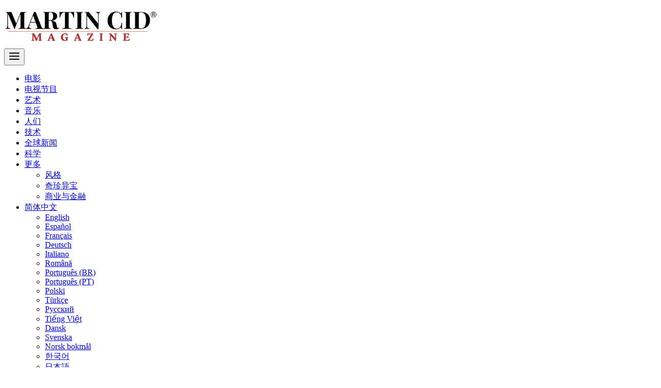

--- FILE ---
content_type: text/html; charset=UTF-8
request_url: https://zh-hans.martincid.com/author/noeliamartinez/
body_size: 11946
content:
<!DOCTYPE html>
<html lang="zh-hans" prefix="og: https://ogp.me/ns#">
<head>
    <meta charset="UTF-8">
    <meta name="viewport" content="width=device-width, initial-scale=1.0">
    <link rel='preconnect' href='https://images.martincid.com' crossorigin>
<link rel='preconnect' href='https://pagead2.googlesyndication.com' crossorigin>
<link rel='dns-prefetch' href='//images.martincid.com'>
<link rel='dns-prefetch' href='//pagead2.googlesyndication.com'>

<!-- Search Engine Optimization by Rank Math PRO - https://rankmath.com/ -->
<title>Noelle Gordon - 《马丁-希德杂志》上的文章</title><link rel="preload" href="https://images.martincid.com/2025/09/mcm_logo_white.svg" as="image"><link rel="preload" href="https://images.martincid.com/2025/09/mcm_logo_black.svg" as="image"><link rel="preload" href="https://images.martincid.com/2025/09/mcm_logo_black.svg" as="image" fetchpriority="high"><link rel="preload" href="https://images.martincid.com/avatars/56c3c9d116379d62a155402bcd0a5ea1.png" as="image" imagesrcset="https://images.martincid.com/avatars/56c3c9d116379d62a155402bcd0a5ea1.png 2x" fetchpriority="high"><link rel="preload" href="https://images.martincid.com/2025/12/Love-and-Wine-770x433.jpg" as="image" fetchpriority="high"><link rel="preload" href="https://zh-hans.martincid.com/wp-content/cache/perfmatters/zh-hans.martincid.com/css/author.used.css?ver=1768915572" as="style" /><link rel="stylesheet" id="perfmatters-used-css" href="https://zh-hans.martincid.com/wp-content/cache/perfmatters/zh-hans.martincid.com/css/author.used.css?ver=1768915572" media="all" />
<meta name="robots" content="follow, index, max-snippet:-1, max-video-preview:-1, max-image-preview:large"/>
<link rel="canonical" href="https://zh-hans.martincid.com/author/noeliamartinez/" />
<meta property="og:locale" content="zh_CN" />
<meta property="og:type" content="profile" />
<meta property="og:title" content="Noelle Gordon - 《马丁-希德杂志》上的文章" />
<meta property="og:url" content="https://zh-hans.martincid.com/author/noeliamartinez/" />
<meta property="og:site_name" content="马丁-希德杂志" />
<meta name="twitter:card" content="summary_large_image" />
<meta name="twitter:title" content="Noelle Gordon - 《马丁-希德杂志》上的文章" />
<meta name="twitter:site" content="@martincid" />
<meta name="twitter:label1" content="Name" />
<meta name="twitter:data1" content="Noelle Gordon" />
<meta name="twitter:label2" content="Posts" />
<meta name="twitter:data2" content="58" />
<script type="application/ld+json" class="rank-math-schema-pro">{"@context":"https://schema.org","@graph":[{"@type":"Organization","@id":"https://zh-hans.martincid.com/#organization","name":"\u9a6c\u4e01-\u5e0c\u5fb7\u6742\u5fd7","sameAs":["https://www.facebook.com/martincidmagazinemcm","https://twitter.com/martincid","https://news.google.com/publications/CAAiEIv0h98T7G_9BD-jaLEyitEqFAgKIhCL9IffE-xv_QQ_o2ixMorR","https://www.linkedin.com/company/martincidmagazine"]},{"@type":"WebSite","@id":"https://zh-hans.martincid.com/#website","url":"https://zh-hans.martincid.com","name":"\u9a6c\u4e01-\u5e0c\u5fb7\u6742\u5fd7","alternateName":"MCM CN","publisher":{"@id":"https://zh-hans.martincid.com/#organization"},"inLanguage":"zh-Hans"},{"@type":"ProfilePage","@id":"https://zh-hans.martincid.com/author/noeliamartinez/#webpage","url":"https://zh-hans.martincid.com/author/noeliamartinez/","name":"Noelle Gordon - \u300a\u9a6c\u4e01-\u5e0c\u5fb7\u6742\u5fd7\u300b\u4e0a\u7684\u6587\u7ae0","isPartOf":{"@id":"https://zh-hans.martincid.com/#website"},"inLanguage":"zh-Hans"},{"@type":"Person","@id":"https://zh-hans.martincid.com/author/noeliamartinez/","name":"Noelle Gordon","url":"https://zh-hans.martincid.com/author/noeliamartinez/","image":{"@type":"ImageObject","@id":"https://images.martincid.com/avatars/56c3c9d116379d62a155402bcd0a5ea1.png","url":"https://images.martincid.com/avatars/56c3c9d116379d62a155402bcd0a5ea1.png","caption":"Noelle Gordon","inLanguage":"zh-Hans"},"worksFor":{"@id":"https://zh-hans.martincid.com/#organization"},"mainEntityOfPage":{"@id":"https://zh-hans.martincid.com/author/noeliamartinez/#webpage"}}]}</script>
<!-- /Rank Math WordPress SEO plugin -->

<link rel='dns-prefetch' href='//zh-hans.martincid.com' />
<link rel='dns-prefetch' href='//www.martincid.com' />
<style id='wp-img-auto-sizes-contain-inline-css' type='text/css'>
img:is([sizes=auto i],[sizes^="auto," i]){contain-intrinsic-size:3000px 1500px}
/*# sourceURL=wp-img-auto-sizes-contain-inline-css */
</style>
<link rel="stylesheet" id="wp-block-library-css" href="https://zh-hans.martincid.com/wp-includes/css/dist/block-library/style.min.css?ver=6.9" type="text/css" media="print" onload="this.media=&#039;all&#039;;this.onload=null;">
<style id='wp-block-heading-inline-css' type='text/css'>
h1:where(.wp-block-heading).has-background,h2:where(.wp-block-heading).has-background,h3:where(.wp-block-heading).has-background,h4:where(.wp-block-heading).has-background,h5:where(.wp-block-heading).has-background,h6:where(.wp-block-heading).has-background{padding:1.25em 2.375em}h1.has-text-align-left[style*=writing-mode]:where([style*=vertical-lr]),h1.has-text-align-right[style*=writing-mode]:where([style*=vertical-rl]),h2.has-text-align-left[style*=writing-mode]:where([style*=vertical-lr]),h2.has-text-align-right[style*=writing-mode]:where([style*=vertical-rl]),h3.has-text-align-left[style*=writing-mode]:where([style*=vertical-lr]),h3.has-text-align-right[style*=writing-mode]:where([style*=vertical-rl]),h4.has-text-align-left[style*=writing-mode]:where([style*=vertical-lr]),h4.has-text-align-right[style*=writing-mode]:where([style*=vertical-rl]),h5.has-text-align-left[style*=writing-mode]:where([style*=vertical-lr]),h5.has-text-align-right[style*=writing-mode]:where([style*=vertical-rl]),h6.has-text-align-left[style*=writing-mode]:where([style*=vertical-lr]),h6.has-text-align-right[style*=writing-mode]:where([style*=vertical-rl]){rotate:180deg}
/*# sourceURL=https://zh-hans.martincid.com/wp-includes/blocks/heading/style.min.css */
</style>
<style id='wp-block-paragraph-inline-css' type='text/css'>
.is-small-text{font-size:.875em}.is-regular-text{font-size:1em}.is-large-text{font-size:2.25em}.is-larger-text{font-size:3em}.has-drop-cap:not(:focus):first-letter{float:left;font-size:8.4em;font-style:normal;font-weight:100;line-height:.68;margin:.05em .1em 0 0;text-transform:uppercase}body.rtl .has-drop-cap:not(:focus):first-letter{float:none;margin-left:.1em}p.has-drop-cap.has-background{overflow:hidden}:root :where(p.has-background){padding:1.25em 2.375em}:where(p.has-text-color:not(.has-link-color)) a{color:inherit}p.has-text-align-left[style*="writing-mode:vertical-lr"],p.has-text-align-right[style*="writing-mode:vertical-rl"]{rotate:180deg}
/*# sourceURL=https://zh-hans.martincid.com/wp-includes/blocks/paragraph/style.min.css */
</style>
<style id='global-styles-inline-css' type='text/css'>
:root{--wp--preset--aspect-ratio--square: 1;--wp--preset--aspect-ratio--4-3: 4/3;--wp--preset--aspect-ratio--3-4: 3/4;--wp--preset--aspect-ratio--3-2: 3/2;--wp--preset--aspect-ratio--2-3: 2/3;--wp--preset--aspect-ratio--16-9: 16/9;--wp--preset--aspect-ratio--9-16: 9/16;--wp--preset--color--black: #000000;--wp--preset--color--cyan-bluish-gray: #abb8c3;--wp--preset--color--white: #ffffff;--wp--preset--color--pale-pink: #f78da7;--wp--preset--color--vivid-red: #cf2e2e;--wp--preset--color--luminous-vivid-orange: #ff6900;--wp--preset--color--luminous-vivid-amber: #fcb900;--wp--preset--color--light-green-cyan: #7bdcb5;--wp--preset--color--vivid-green-cyan: #00d084;--wp--preset--color--pale-cyan-blue: #8ed1fc;--wp--preset--color--vivid-cyan-blue: #0693e3;--wp--preset--color--vivid-purple: #9b51e0;--wp--preset--gradient--vivid-cyan-blue-to-vivid-purple: linear-gradient(135deg,rgb(6,147,227) 0%,rgb(155,81,224) 100%);--wp--preset--gradient--light-green-cyan-to-vivid-green-cyan: linear-gradient(135deg,rgb(122,220,180) 0%,rgb(0,208,130) 100%);--wp--preset--gradient--luminous-vivid-amber-to-luminous-vivid-orange: linear-gradient(135deg,rgb(252,185,0) 0%,rgb(255,105,0) 100%);--wp--preset--gradient--luminous-vivid-orange-to-vivid-red: linear-gradient(135deg,rgb(255,105,0) 0%,rgb(207,46,46) 100%);--wp--preset--gradient--very-light-gray-to-cyan-bluish-gray: linear-gradient(135deg,rgb(238,238,238) 0%,rgb(169,184,195) 100%);--wp--preset--gradient--cool-to-warm-spectrum: linear-gradient(135deg,rgb(74,234,220) 0%,rgb(151,120,209) 20%,rgb(207,42,186) 40%,rgb(238,44,130) 60%,rgb(251,105,98) 80%,rgb(254,248,76) 100%);--wp--preset--gradient--blush-light-purple: linear-gradient(135deg,rgb(255,206,236) 0%,rgb(152,150,240) 100%);--wp--preset--gradient--blush-bordeaux: linear-gradient(135deg,rgb(254,205,165) 0%,rgb(254,45,45) 50%,rgb(107,0,62) 100%);--wp--preset--gradient--luminous-dusk: linear-gradient(135deg,rgb(255,203,112) 0%,rgb(199,81,192) 50%,rgb(65,88,208) 100%);--wp--preset--gradient--pale-ocean: linear-gradient(135deg,rgb(255,245,203) 0%,rgb(182,227,212) 50%,rgb(51,167,181) 100%);--wp--preset--gradient--electric-grass: linear-gradient(135deg,rgb(202,248,128) 0%,rgb(113,206,126) 100%);--wp--preset--gradient--midnight: linear-gradient(135deg,rgb(2,3,129) 0%,rgb(40,116,252) 100%);--wp--preset--font-size--small: 13px;--wp--preset--font-size--medium: 20px;--wp--preset--font-size--large: 36px;--wp--preset--font-size--x-large: 42px;--wp--preset--spacing--20: 0.44rem;--wp--preset--spacing--30: 0.67rem;--wp--preset--spacing--40: 1rem;--wp--preset--spacing--50: 1.5rem;--wp--preset--spacing--60: 2.25rem;--wp--preset--spacing--70: 3.38rem;--wp--preset--spacing--80: 5.06rem;--wp--preset--shadow--natural: 6px 6px 9px rgba(0, 0, 0, 0.2);--wp--preset--shadow--deep: 12px 12px 50px rgba(0, 0, 0, 0.4);--wp--preset--shadow--sharp: 6px 6px 0px rgba(0, 0, 0, 0.2);--wp--preset--shadow--outlined: 6px 6px 0px -3px rgb(255, 255, 255), 6px 6px rgb(0, 0, 0);--wp--preset--shadow--crisp: 6px 6px 0px rgb(0, 0, 0);}:where(.is-layout-flex){gap: 0.5em;}:where(.is-layout-grid){gap: 0.5em;}body .is-layout-flex{display: flex;}.is-layout-flex{flex-wrap: wrap;align-items: center;}.is-layout-flex > :is(*, div){margin: 0;}body .is-layout-grid{display: grid;}.is-layout-grid > :is(*, div){margin: 0;}:where(.wp-block-columns.is-layout-flex){gap: 2em;}:where(.wp-block-columns.is-layout-grid){gap: 2em;}:where(.wp-block-post-template.is-layout-flex){gap: 1.25em;}:where(.wp-block-post-template.is-layout-grid){gap: 1.25em;}.has-black-color{color: var(--wp--preset--color--black) !important;}.has-cyan-bluish-gray-color{color: var(--wp--preset--color--cyan-bluish-gray) !important;}.has-white-color{color: var(--wp--preset--color--white) !important;}.has-pale-pink-color{color: var(--wp--preset--color--pale-pink) !important;}.has-vivid-red-color{color: var(--wp--preset--color--vivid-red) !important;}.has-luminous-vivid-orange-color{color: var(--wp--preset--color--luminous-vivid-orange) !important;}.has-luminous-vivid-amber-color{color: var(--wp--preset--color--luminous-vivid-amber) !important;}.has-light-green-cyan-color{color: var(--wp--preset--color--light-green-cyan) !important;}.has-vivid-green-cyan-color{color: var(--wp--preset--color--vivid-green-cyan) !important;}.has-pale-cyan-blue-color{color: var(--wp--preset--color--pale-cyan-blue) !important;}.has-vivid-cyan-blue-color{color: var(--wp--preset--color--vivid-cyan-blue) !important;}.has-vivid-purple-color{color: var(--wp--preset--color--vivid-purple) !important;}.has-black-background-color{background-color: var(--wp--preset--color--black) !important;}.has-cyan-bluish-gray-background-color{background-color: var(--wp--preset--color--cyan-bluish-gray) !important;}.has-white-background-color{background-color: var(--wp--preset--color--white) !important;}.has-pale-pink-background-color{background-color: var(--wp--preset--color--pale-pink) !important;}.has-vivid-red-background-color{background-color: var(--wp--preset--color--vivid-red) !important;}.has-luminous-vivid-orange-background-color{background-color: var(--wp--preset--color--luminous-vivid-orange) !important;}.has-luminous-vivid-amber-background-color{background-color: var(--wp--preset--color--luminous-vivid-amber) !important;}.has-light-green-cyan-background-color{background-color: var(--wp--preset--color--light-green-cyan) !important;}.has-vivid-green-cyan-background-color{background-color: var(--wp--preset--color--vivid-green-cyan) !important;}.has-pale-cyan-blue-background-color{background-color: var(--wp--preset--color--pale-cyan-blue) !important;}.has-vivid-cyan-blue-background-color{background-color: var(--wp--preset--color--vivid-cyan-blue) !important;}.has-vivid-purple-background-color{background-color: var(--wp--preset--color--vivid-purple) !important;}.has-black-border-color{border-color: var(--wp--preset--color--black) !important;}.has-cyan-bluish-gray-border-color{border-color: var(--wp--preset--color--cyan-bluish-gray) !important;}.has-white-border-color{border-color: var(--wp--preset--color--white) !important;}.has-pale-pink-border-color{border-color: var(--wp--preset--color--pale-pink) !important;}.has-vivid-red-border-color{border-color: var(--wp--preset--color--vivid-red) !important;}.has-luminous-vivid-orange-border-color{border-color: var(--wp--preset--color--luminous-vivid-orange) !important;}.has-luminous-vivid-amber-border-color{border-color: var(--wp--preset--color--luminous-vivid-amber) !important;}.has-light-green-cyan-border-color{border-color: var(--wp--preset--color--light-green-cyan) !important;}.has-vivid-green-cyan-border-color{border-color: var(--wp--preset--color--vivid-green-cyan) !important;}.has-pale-cyan-blue-border-color{border-color: var(--wp--preset--color--pale-cyan-blue) !important;}.has-vivid-cyan-blue-border-color{border-color: var(--wp--preset--color--vivid-cyan-blue) !important;}.has-vivid-purple-border-color{border-color: var(--wp--preset--color--vivid-purple) !important;}.has-vivid-cyan-blue-to-vivid-purple-gradient-background{background: var(--wp--preset--gradient--vivid-cyan-blue-to-vivid-purple) !important;}.has-light-green-cyan-to-vivid-green-cyan-gradient-background{background: var(--wp--preset--gradient--light-green-cyan-to-vivid-green-cyan) !important;}.has-luminous-vivid-amber-to-luminous-vivid-orange-gradient-background{background: var(--wp--preset--gradient--luminous-vivid-amber-to-luminous-vivid-orange) !important;}.has-luminous-vivid-orange-to-vivid-red-gradient-background{background: var(--wp--preset--gradient--luminous-vivid-orange-to-vivid-red) !important;}.has-very-light-gray-to-cyan-bluish-gray-gradient-background{background: var(--wp--preset--gradient--very-light-gray-to-cyan-bluish-gray) !important;}.has-cool-to-warm-spectrum-gradient-background{background: var(--wp--preset--gradient--cool-to-warm-spectrum) !important;}.has-blush-light-purple-gradient-background{background: var(--wp--preset--gradient--blush-light-purple) !important;}.has-blush-bordeaux-gradient-background{background: var(--wp--preset--gradient--blush-bordeaux) !important;}.has-luminous-dusk-gradient-background{background: var(--wp--preset--gradient--luminous-dusk) !important;}.has-pale-ocean-gradient-background{background: var(--wp--preset--gradient--pale-ocean) !important;}.has-electric-grass-gradient-background{background: var(--wp--preset--gradient--electric-grass) !important;}.has-midnight-gradient-background{background: var(--wp--preset--gradient--midnight) !important;}.has-small-font-size{font-size: var(--wp--preset--font-size--small) !important;}.has-medium-font-size{font-size: var(--wp--preset--font-size--medium) !important;}.has-large-font-size{font-size: var(--wp--preset--font-size--large) !important;}.has-x-large-font-size{font-size: var(--wp--preset--font-size--x-large) !important;}
/*# sourceURL=global-styles-inline-css */
</style>

<style id='classic-theme-styles-inline-css' type='text/css'>
/*! This file is auto-generated */
.wp-block-button__link{color:#fff;background-color:#32373c;border-radius:9999px;box-shadow:none;text-decoration:none;padding:calc(.667em + 2px) calc(1.333em + 2px);font-size:1.125em}.wp-block-file__button{background:#32373c;color:#fff;text-decoration:none}
/*# sourceURL=/wp-includes/css/classic-themes.min.css */
</style>
<link rel="stylesheet" id="wpml-menu-item-0-css" href="https://zh-hans.martincid.com/wp-content/plugins/sitepress-multilingual-cms/templates/language-switchers/menu-item/style.min.css?ver=1" type="text/css" media="print" onload="this.media=&#039;all&#039;;this.onload=null;">
<link rel="stylesheet" id="mcm-style-css" href="https://zh-hans.martincid.com/wp-content/cache/perfmatters/zh-hans.martincid.com/minify/c7656fb67752.style.min.css?ver=31.0" type="text/css" media="print" onload="this.media=&#039;all&#039;;this.onload=null;">
<script type="pmdelayedscript" id="wpml-xdomain-data-js-extra" data-perfmatters-type="text/javascript" data-cfasync="false" data-no-optimize="1" data-no-defer="1" data-no-minify="1">
/* <![CDATA[ */
var wpml_xdomain_data = {"css_selector":"wpml-ls-item","ajax_url":"https://zh-hans.martincid.com/wp-admin/admin-ajax.php","current_lang":"zh-hans","_nonce":"94d4ba8931"};
//# sourceURL=wpml-xdomain-data-js-extra
/* ]]> */
</script>
<link rel="https://api.w.org/" href="https://zh-hans.martincid.com/wp-json/" /><link rel="alternate" title="JSON" type="application/json" href="https://zh-hans.martincid.com/wp-json/wp/v2/users/165" /><meta name="generator" content="WPML ver:4.8.6 stt:59,61,12,1,4,3,21,27,28,29,38,40,42,41,44,45,2,50,53,57;" />
<link rel="alternate" hreflang="en" href="https://www.martincid.com/author/noeliamartinez/" />
<link rel="alternate" hreflang="es" href="https://es.martincid.com/author/noeliamartinez/" />
<link rel="alternate" hreflang="fr" href="https://fr.martincid.com/author/noeliamartinez/" />
<link rel="alternate" hreflang="de" href="https://de.martincid.com/author/noeliamartinez/" />
<link rel="alternate" hreflang="it" href="https://it.martincid.com/author/noeliamartinez/" />
<link rel="alternate" hreflang="ro" href="https://ro.martincid.com/author/noeliamartinez/" />
<link rel="alternate" hreflang="pt-br" href="https://pt-br.martincid.com/author/noeliamartinez/" />
<link rel="alternate" hreflang="pt-pt" href="https://pt-pt.martincid.com/author/noeliamartinez/" />
<link rel="alternate" hreflang="pl" href="https://pl.martincid.com/author/noeliamartinez/" />
<link rel="alternate" hreflang="tr" href="https://tr.martincid.com/author/noeliamartinez/" />
<link rel="alternate" hreflang="vi" href="https://vi.martincid.com/author/noeliamartinez/" />
<link rel="alternate" hreflang="da" href="https://da.martincid.com/author/noeliamartinez/" />
<link rel="alternate" hreflang="sv" href="https://sv.martincid.com/author/noeliamartinez/" />
<link rel="alternate" hreflang="no" href="https://no.martincid.com/author/noeliamartinez/" />
<link rel="alternate" hreflang="ko" href="https://ko.martincid.com/author/noeliamartinez/" />
<link rel="alternate" hreflang="ja" href="https://ja.martincid.com/author/noeliamartinez/" />
<link rel="alternate" hreflang="zh-hans" href="https://zh-hans.martincid.com/author/noeliamartinez/" />
<link rel="alternate" hreflang="x-default" href="https://www.martincid.com/author/noeliamartinez/" />
<link rel="icon" href="https://zh-hans.martincid.com/wp-content/uploads/2024/02/mcm_logo_112_112-100x100.png" sizes="32x32" />
<link rel="icon" href="https://zh-hans.martincid.com/wp-content/uploads/2024/02/mcm_logo_112_112.png" sizes="192x192" />
<link rel="apple-touch-icon" href="https://zh-hans.martincid.com/wp-content/uploads/2024/02/mcm_logo_112_112.png" />
<meta name="msapplication-TileImage" content="https://zh-hans.martincid.com/wp-content/uploads/2024/02/mcm_logo_112_112.png" />
<noscript><style>.perfmatters-lazy[data-src]{display:none !important;}</style></noscript><style>.perfmatters-lazy-youtube{position:relative;width:100%;max-width:100%;height:0;padding-bottom:56.23%;overflow:hidden}.perfmatters-lazy-youtube img{position:absolute;top:0;right:0;bottom:0;left:0;display:block;width:100%;max-width:100%;height:auto;margin:auto;border:none;cursor:pointer;transition:.5s all;-webkit-transition:.5s all;-moz-transition:.5s all}.perfmatters-lazy-youtube img:hover{-webkit-filter:brightness(75%)}.perfmatters-lazy-youtube .play{position:absolute;top:50%;left:50%;right:auto;width:68px;height:48px;margin-left:-34px;margin-top:-24px;background:url(https://zh-hans.martincid.com/wp-content/plugins/perfmatters/img/youtube.svg) no-repeat;background-position:center;background-size:cover;pointer-events:none;filter:grayscale(1)}.perfmatters-lazy-youtube:hover .play{filter:grayscale(0)}.perfmatters-lazy-youtube iframe{position:absolute;top:0;left:0;width:100%;height:100%;z-index:99}</style><script data-cfasync="false" nonce="12130a46-09f7-4ec8-b20c-1354b0c6e9bc">try{(function(w,d){!function(j,k,l,m){if(j.zaraz)console.error("zaraz is loaded twice");else{j[l]=j[l]||{};j[l].executed=[];j.zaraz={deferred:[],listeners:[]};j.zaraz._v="5874";j.zaraz._n="12130a46-09f7-4ec8-b20c-1354b0c6e9bc";j.zaraz.q=[];j.zaraz._f=function(n){return async function(){var o=Array.prototype.slice.call(arguments);j.zaraz.q.push({m:n,a:o})}};for(const p of["track","set","debug"])j.zaraz[p]=j.zaraz._f(p);j.zaraz.init=()=>{var q=k.getElementsByTagName(m)[0],r=k.createElement(m),s=k.getElementsByTagName("title")[0];s&&(j[l].t=k.getElementsByTagName("title")[0].text);j[l].x=Math.random();j[l].w=j.screen.width;j[l].h=j.screen.height;j[l].j=j.innerHeight;j[l].e=j.innerWidth;j[l].l=j.location.href;j[l].r=k.referrer;j[l].k=j.screen.colorDepth;j[l].n=k.characterSet;j[l].o=(new Date).getTimezoneOffset();if(j.dataLayer)for(const t of Object.entries(Object.entries(dataLayer).reduce((u,v)=>({...u[1],...v[1]}),{})))zaraz.set(t[0],t[1],{scope:"page"});j[l].q=[];for(;j.zaraz.q.length;){const w=j.zaraz.q.shift();j[l].q.push(w)}r.defer=!0;for(const x of[localStorage,sessionStorage])Object.keys(x||{}).filter(z=>z.startsWith("_zaraz_")).forEach(y=>{try{j[l]["z_"+y.slice(7)]=JSON.parse(x.getItem(y))}catch{j[l]["z_"+y.slice(7)]=x.getItem(y)}});r.referrerPolicy="origin";r.src="/cdn-cgi/zaraz/s.js?z="+btoa(encodeURIComponent(JSON.stringify(j[l])));q.parentNode.insertBefore(r,q)};["complete","interactive"].includes(k.readyState)?zaraz.init():j.addEventListener("DOMContentLoaded",zaraz.init)}}(w,d,"zarazData","script");window.zaraz._p=async d$=>new Promise(ea=>{if(d$){d$.e&&d$.e.forEach(eb=>{try{const ec=d.querySelector("script[nonce]"),ed=ec?.nonce||ec?.getAttribute("nonce"),ee=d.createElement("script");ed&&(ee.nonce=ed);ee.innerHTML=eb;ee.onload=()=>{d.head.removeChild(ee)};d.head.appendChild(ee)}catch(ef){console.error(`Error executing script: ${eb}\n`,ef)}});Promise.allSettled((d$.f||[]).map(eg=>fetch(eg[0],eg[1])))}ea()});zaraz._p({"e":["(function(w,d){})(window,document)"]});})(window,document)}catch(e){throw fetch("/cdn-cgi/zaraz/t"),e;};</script></head>
<body class="archive author author-noeliamartinez author-165 wp-theme-mcm-extreme">

<div id="mcm-branding-row">
    <div class="container logo-wrapper">
        <a href="https://zh-hans.martincid.com">
            <img data-perfmatters-preload src="https://images.martincid.com/2025/09/mcm_logo_black.svg" class="mcm-main-logo" alt="MCM" width="300" height="83" fetchpriority="high">
        </a>
    </div>
</div>
</div>

<div id="mcm-sticky-placeholder">
    <nav id="mcm-navbar">
        <div class="container mcm-nav-container">
            
            <div class="mcm-nav-item left">
                <button id="mcm-burger-trigger" type="button" aria-label="Menu">
                    <svg width="24" height="24" viewBox="0 0 24 24" fill="none" stroke="currentColor" stroke-width="2" stroke-linecap="round" stroke-linejoin="round"><line x1="3" y1="12" x2="21" y2="12"></line><line x1="3" y1="6" x2="21" y2="6"></line><line x1="3" y1="18" x2="21" y2="18"></line></svg>
                </button>
            </div>

            <div class="mcm-nav-item center">
                <div class="mcm-desktop-menu-wrap">
                    <ul id="menu-main-menu-ch" class="mcm-main-menu"><li id="menu-item-1096528" class="menu-item menu-item-type-taxonomy menu-item-object-category menu-item-1096528"><a href="https://zh-hans.martincid.com/movies-zh-hans/">电影</a></li>
<li id="menu-item-1096529" class="menu-item menu-item-type-taxonomy menu-item-object-category menu-item-1096529"><a href="https://zh-hans.martincid.com/tv-shows-zh-hans/">电视节目</a></li>
<li id="menu-item-1096530" class="menu-item menu-item-type-taxonomy menu-item-object-category menu-item-1096530"><a href="https://zh-hans.martincid.com/art-zh-hans/">艺术</a></li>
<li id="menu-item-1096531" class="menu-item menu-item-type-taxonomy menu-item-object-category menu-item-1096531"><a href="https://zh-hans.martincid.com/music-zh-hans/">音乐</a></li>
<li id="menu-item-1096532" class="menu-item menu-item-type-taxonomy menu-item-object-category menu-item-1096532"><a href="https://zh-hans.martincid.com/people-zh-hans/">人们</a></li>
<li id="menu-item-1096533" class="menu-item menu-item-type-taxonomy menu-item-object-category menu-item-1096533"><a href="https://zh-hans.martincid.com/technology-zh-hans/">技术</a></li>
<li id="menu-item-1140917" class="menu-item menu-item-type-taxonomy menu-item-object-category menu-item-1140917"><a href="https://zh-hans.martincid.com/travel-zh-hans/">全球新闻</a></li>
<li id="menu-item-1140918" class="menu-item menu-item-type-taxonomy menu-item-object-category menu-item-1140918"><a href="https://zh-hans.martincid.com/science-zh-hans/">科学</a></li>
<li id="menu-item-1134430" class="menu-item menu-item-type-custom menu-item-object-custom menu-item-has-children menu-item-1134430"><a href="#">更多</a>
<ul class="sub-menu">
	<li id="menu-item-1140919" class="menu-item menu-item-type-taxonomy menu-item-object-category menu-item-1140919"><a href="https://zh-hans.martincid.com/style-zh-hans/">风格</a></li>
	<li id="menu-item-1229073" class="menu-item menu-item-type-taxonomy menu-item-object-category menu-item-1229073"><a href="https://zh-hans.martincid.com/curiosities-zh-hans/">奇珍异宝</a></li>
	<li id="menu-item-1096534" class="menu-item menu-item-type-taxonomy menu-item-object-category menu-item-1096534"><a href="https://zh-hans.martincid.com/bussines-zh-hans/">商业与金融</a></li>
</ul>
</li>
<li id="menu-item-wpml-ls-23481-zh-hans" class="menu-item wpml-ls-slot-23481 wpml-ls-item wpml-ls-item-zh-hans wpml-ls-current-language wpml-ls-menu-item menu-item-type-wpml_ls_menu_item menu-item-object-wpml_ls_menu_item menu-item-has-children mcm-mega-menu menu-item-wpml-ls-23481-zh-hans"><a href="https://zh-hans.martincid.com/author/noeliamartinez/" role="menuitem"><span class="wpml-ls-native" lang="zh-hans">简体中文</span></a>
<ul class="sub-menu">
	<li id="menu-item-wpml-ls-23481-en" class="menu-item wpml-ls-slot-23481 wpml-ls-item wpml-ls-item-en wpml-ls-menu-item wpml-ls-first-item menu-item-type-wpml_ls_menu_item menu-item-object-wpml_ls_menu_item menu-item-wpml-ls-23481-en"><a href="https://www.martincid.com/author/noeliamartinez/" title="切换到 English" aria-label="切换到 English" role="menuitem"><span class="wpml-ls-native" lang="en">English</span></a></li>
	<li id="menu-item-wpml-ls-23481-es" class="menu-item wpml-ls-slot-23481 wpml-ls-item wpml-ls-item-es wpml-ls-menu-item menu-item-type-wpml_ls_menu_item menu-item-object-wpml_ls_menu_item menu-item-wpml-ls-23481-es"><a href="https://es.martincid.com/author/noeliamartinez/" title="切换到 Español" aria-label="切换到 Español" role="menuitem"><span class="wpml-ls-native" lang="es">Español</span></a></li>
	<li id="menu-item-wpml-ls-23481-fr" class="menu-item wpml-ls-slot-23481 wpml-ls-item wpml-ls-item-fr wpml-ls-menu-item menu-item-type-wpml_ls_menu_item menu-item-object-wpml_ls_menu_item menu-item-wpml-ls-23481-fr"><a href="https://fr.martincid.com/author/noeliamartinez/" title="切换到 Français" aria-label="切换到 Français" role="menuitem"><span class="wpml-ls-native" lang="fr">Français</span></a></li>
	<li id="menu-item-wpml-ls-23481-de" class="menu-item wpml-ls-slot-23481 wpml-ls-item wpml-ls-item-de wpml-ls-menu-item menu-item-type-wpml_ls_menu_item menu-item-object-wpml_ls_menu_item menu-item-wpml-ls-23481-de"><a href="https://de.martincid.com/author/noeliamartinez/" title="切换到 Deutsch" aria-label="切换到 Deutsch" role="menuitem"><span class="wpml-ls-native" lang="de">Deutsch</span></a></li>
	<li id="menu-item-wpml-ls-23481-it" class="menu-item wpml-ls-slot-23481 wpml-ls-item wpml-ls-item-it wpml-ls-menu-item menu-item-type-wpml_ls_menu_item menu-item-object-wpml_ls_menu_item menu-item-wpml-ls-23481-it"><a href="https://it.martincid.com/author/noeliamartinez/" title="切换到 Italiano" aria-label="切换到 Italiano" role="menuitem"><span class="wpml-ls-native" lang="it">Italiano</span></a></li>
	<li id="menu-item-wpml-ls-23481-ro" class="menu-item wpml-ls-slot-23481 wpml-ls-item wpml-ls-item-ro wpml-ls-menu-item menu-item-type-wpml_ls_menu_item menu-item-object-wpml_ls_menu_item menu-item-wpml-ls-23481-ro"><a href="https://ro.martincid.com/author/noeliamartinez/" title="切换到 Română" aria-label="切换到 Română" role="menuitem"><span class="wpml-ls-native" lang="ro">Română</span></a></li>
	<li id="menu-item-wpml-ls-23481-pt-br" class="menu-item wpml-ls-slot-23481 wpml-ls-item wpml-ls-item-pt-br wpml-ls-menu-item menu-item-type-wpml_ls_menu_item menu-item-object-wpml_ls_menu_item menu-item-wpml-ls-23481-pt-br"><a href="https://pt-br.martincid.com/author/noeliamartinez/" title="切换到 Português (BR)" aria-label="切换到 Português (BR)" role="menuitem"><span class="wpml-ls-native" lang="pt-br">Português (BR)</span></a></li>
	<li id="menu-item-wpml-ls-23481-pt-pt" class="menu-item wpml-ls-slot-23481 wpml-ls-item wpml-ls-item-pt-pt wpml-ls-menu-item menu-item-type-wpml_ls_menu_item menu-item-object-wpml_ls_menu_item menu-item-wpml-ls-23481-pt-pt"><a href="https://pt-pt.martincid.com/author/noeliamartinez/" title="切换到 Português (PT)" aria-label="切换到 Português (PT)" role="menuitem"><span class="wpml-ls-native" lang="pt-pt">Português (PT)</span></a></li>
	<li id="menu-item-wpml-ls-23481-pl" class="menu-item wpml-ls-slot-23481 wpml-ls-item wpml-ls-item-pl wpml-ls-menu-item menu-item-type-wpml_ls_menu_item menu-item-object-wpml_ls_menu_item menu-item-wpml-ls-23481-pl"><a href="https://pl.martincid.com/author/noeliamartinez/" title="切换到 Polski" aria-label="切换到 Polski" role="menuitem"><span class="wpml-ls-native" lang="pl">Polski</span></a></li>
	<li id="menu-item-wpml-ls-23481-tr" class="menu-item wpml-ls-slot-23481 wpml-ls-item wpml-ls-item-tr wpml-ls-menu-item menu-item-type-wpml_ls_menu_item menu-item-object-wpml_ls_menu_item menu-item-wpml-ls-23481-tr"><a href="https://tr.martincid.com/author/noeliamartinez/" title="切换到 Türkçe" aria-label="切换到 Türkçe" role="menuitem"><span class="wpml-ls-native" lang="tr">Türkçe</span></a></li>
	<li id="menu-item-wpml-ls-23481-ru" class="menu-item wpml-ls-slot-23481 wpml-ls-item wpml-ls-item-ru wpml-ls-menu-item menu-item-type-wpml_ls_menu_item menu-item-object-wpml_ls_menu_item menu-item-wpml-ls-23481-ru"><a href="https://ru.martincid.com/" title="切换到 Русский" aria-label="切换到 Русский" role="menuitem"><span class="wpml-ls-native" lang="ru">Русский</span></a></li>
	<li id="menu-item-wpml-ls-23481-vi" class="menu-item wpml-ls-slot-23481 wpml-ls-item wpml-ls-item-vi wpml-ls-menu-item menu-item-type-wpml_ls_menu_item menu-item-object-wpml_ls_menu_item menu-item-wpml-ls-23481-vi"><a href="https://vi.martincid.com/author/noeliamartinez/" title="切换到 Tiếng Việt" aria-label="切换到 Tiếng Việt" role="menuitem"><span class="wpml-ls-native" lang="vi">Tiếng Việt</span></a></li>
	<li id="menu-item-wpml-ls-23481-da" class="menu-item wpml-ls-slot-23481 wpml-ls-item wpml-ls-item-da wpml-ls-menu-item menu-item-type-wpml_ls_menu_item menu-item-object-wpml_ls_menu_item menu-item-wpml-ls-23481-da"><a href="https://da.martincid.com/author/noeliamartinez/" title="切换到 Dansk" aria-label="切换到 Dansk" role="menuitem"><span class="wpml-ls-native" lang="da">Dansk</span></a></li>
	<li id="menu-item-wpml-ls-23481-sv" class="menu-item wpml-ls-slot-23481 wpml-ls-item wpml-ls-item-sv wpml-ls-menu-item menu-item-type-wpml_ls_menu_item menu-item-object-wpml_ls_menu_item menu-item-wpml-ls-23481-sv"><a href="https://sv.martincid.com/author/noeliamartinez/" title="切换到 Svenska" aria-label="切换到 Svenska" role="menuitem"><span class="wpml-ls-native" lang="sv">Svenska</span></a></li>
	<li id="menu-item-wpml-ls-23481-no" class="menu-item wpml-ls-slot-23481 wpml-ls-item wpml-ls-item-no wpml-ls-menu-item menu-item-type-wpml_ls_menu_item menu-item-object-wpml_ls_menu_item menu-item-wpml-ls-23481-no"><a href="https://no.martincid.com/author/noeliamartinez/" title="切换到 Norsk bokmål" aria-label="切换到 Norsk bokmål" role="menuitem"><span class="wpml-ls-native" lang="no">Norsk bokmål</span></a></li>
	<li id="menu-item-wpml-ls-23481-ko" class="menu-item wpml-ls-slot-23481 wpml-ls-item wpml-ls-item-ko wpml-ls-menu-item menu-item-type-wpml_ls_menu_item menu-item-object-wpml_ls_menu_item menu-item-wpml-ls-23481-ko"><a href="https://ko.martincid.com/author/noeliamartinez/" title="切换到 한국어" aria-label="切换到 한국어" role="menuitem"><span class="wpml-ls-native" lang="ko">한국어</span></a></li>
	<li id="menu-item-wpml-ls-23481-ja" class="menu-item wpml-ls-slot-23481 wpml-ls-item wpml-ls-item-ja wpml-ls-menu-item menu-item-type-wpml_ls_menu_item menu-item-object-wpml_ls_menu_item menu-item-wpml-ls-23481-ja"><a href="https://ja.martincid.com/author/noeliamartinez/" title="切换到 日本語" aria-label="切换到 日本語" role="menuitem"><span class="wpml-ls-native" lang="ja">日本語</span></a></li>
	<li id="menu-item-wpml-ls-23481-zh-hant" class="menu-item wpml-ls-slot-23481 wpml-ls-item wpml-ls-item-zh-hant wpml-ls-menu-item menu-item-type-wpml_ls_menu_item menu-item-object-wpml_ls_menu_item menu-item-wpml-ls-23481-zh-hant"><a href="https://zh-hant.martincid.com/" title="切换到 繁體中文" aria-label="切换到 繁體中文" role="menuitem"><span class="wpml-ls-native" lang="zh-hant">繁體中文</span></a></li>
	<li id="menu-item-wpml-ls-23481-hi" class="menu-item wpml-ls-slot-23481 wpml-ls-item wpml-ls-item-hi wpml-ls-menu-item wpml-ls-last-item menu-item-type-wpml_ls_menu_item menu-item-object-wpml_ls_menu_item menu-item-wpml-ls-23481-hi"><a href="https://hi.martincid.com/" title="切换到 हिन्दी" aria-label="切换到 हिन्दी" role="menuitem"><span class="wpml-ls-native" lang="hi">हिन्दी</span></a></li>
</ul>
</li>
</ul>                </div>

<a href="https://zh-hans.martincid.com" class="mcm-mobile-logo-link">
    <img src="https://images.martincid.com/2025/09/mcm_logo_black.svg" class="mcm-mobile-logo" alt="MCM" width="108" height="30">
</a>
            </div>

            <div class="mcm-nav-item right"></div>
        </div>
    </nav>
</div>

<div id="mcm-mobile-overlay">
    <div class="mcm-mobile-inner">
        <button id="mcm-mobile-close">✕</button>
        <div class="mcm-mobile-content">
            <ul id="menu-company-ch" class="mcm-mobile-menu"><li id="menu-item-1134110" class="menu-item menu-item-type-post_type menu-item-object-page menu-item-1134110"><a href="https://zh-hans.martincid.com/sobre-mcm/">关于《马丁·西德杂志》</a></li>
<li id="menu-item-1240791" class="menu-item menu-item-type-post_type menu-item-object-page menu-item-1240791"><a href="https://zh-hans.martincid.com/team-members/">团队成员</a></li>
<li id="menu-item-1134109" class="menu-item menu-item-type-post_type menu-item-object-page menu-item-1134109"><a href="https://zh-hans.martincid.com/trabaja-con-nosotros/">与我们合作</a></li>
<li id="menu-item-1134111" class="menu-item menu-item-type-post_type menu-item-object-page menu-item-1134111"><a href="https://zh-hans.martincid.com/publicidad/">广告</a></li>
<li id="menu-item-1240728" class="menu-item menu-item-type-post_type menu-item-object-page menu-item-1240728"><a href="https://zh-hans.martincid.com/jobs/">工作机会</a></li>
<li id="menu-item-1134112" class="menu-item menu-item-type-post_type menu-item-object-page menu-item-1134112"><a href="https://zh-hans.martincid.com/contacto/">联系我们</a></li>
</ul>        </div>
    </div>
</div>

<script type="pmdelayedscript" data-cfasync="false" data-no-optimize="1" data-no-defer="1" data-no-minify="1">
document.addEventListener('DOMContentLoaded', function() {
    var navbar = document.getElementById('mcm-navbar');
    var placeholder = document.getElementById('mcm-sticky-placeholder');
    var topBranding = document.getElementById('mcm-branding-row');
    var btnOpen = document.getElementById('mcm-burger-trigger');
    var btnClose = document.getElementById('mcm-mobile-close');
    var panelOverlay = document.getElementById('mcm-mobile-overlay');
    
    // OPTIMIZACIÓN: Variables para evitar lecturas constantes del DOM
    var brandingHeight = topBranding ? topBranding.offsetHeight : 0;
    var ticking = false;

    // Recalcular altura si cambia el tamaño de la ventana
    window.addEventListener('resize', function() {
        brandingHeight = topBranding ? topBranding.offsetHeight : 0;
    });

    window.addEventListener('scroll', function() {
        if (!ticking) {
            window.requestAnimationFrame(function() {
                // Lógica de pegado optimizada
                if (window.scrollY > brandingHeight) {
                    if (!navbar.classList.contains('is-fixed')) {
                        navbar.classList.add('is-fixed');
                        placeholder.style.height = navbar.offsetHeight + 'px';
                    }
                } else {
                    if (navbar.classList.contains('is-fixed')) {
                        navbar.classList.remove('is-fixed');
                        placeholder.style.height = 'auto';
                    }
                }
                ticking = false;
            });
            ticking = true;
        }
    });

    if(btnOpen && panelOverlay) {
        btnOpen.onclick = function(e) {
            e.preventDefault();
            panelOverlay.classList.add('is-active');
            document.body.style.overflow = 'hidden'; 
        };
        var closeMenu = function() {
            panelOverlay.classList.remove('is-active');
            document.body.style.overflow = ''; 
        };
        if(btnClose) btnClose.onclick = closeMenu;
        panelOverlay.onclick = function(e) {
            if(e.target === panelOverlay) closeMenu();
        };
    }
});
</script>
<main id="main-content" class="container mcm-archive-container">
    
    <header class="mcm-archive-header">
        <h1 class="page-title">
            Noelle Gordon        </h1>
        <div class="mcm-archive-divider"></div>
    </header>

    <div class="mcm-archive-list">
                                    
                <article id="post-3039631" class="mcm-archive-item post-3039631 post type-post status-publish format-standard has-post-thumbnail hentry category-movies-zh-hans tag-netflix-8 tag-south-africa-zh-hans tag-comedies-zh-hans tag-romance-4">
                    
                    <div class="mcm-archive-text">
                        <h2 class="mcm-item-title">
                            <a href="https://zh-hans.martincid.com/movies-zh-hans/%e7%bb%9d%e4%bd%b3%e5%b9%b4%e4%bb%bd%ef%bc%9anetflix%e6%96%b0%e7%89%87%e3%80%8a%e9%86%87%e7%88%b1%e6%81%8b%e6%9b%b2%e3%80%8b%e5%a6%82%e4%bd%95%e5%b0%86%e5%8d%97%e9%9d%9e%e9%a3%8e%e6%83%85%e5%b8%a6/">绝佳年份：Netflix新片《醇爱恋曲》如何将南非风情带上全球舞台</a>
                        </h2>
                        
                        <div class="mcm-item-excerpt">
                            <p>在南非，岁末不仅仅是一个季节，更是一种生活方式。人们称之为“Dezemba”——这是一段由阳光、庆典定义的时光 [&hellip;]</p>
                        </div>

                        <div class="mcm-item-meta">
                            <div class="mcm-item-author">
                                <img data-perfmatters-preload alt src="https://images.martincid.com/avatars/56c3c9d116379d62a155402bcd0a5ea1.png" srcset="https://images.martincid.com/avatars/56c3c9d116379d62a155402bcd0a5ea1.png 2x" class="avatar avatar-30 photo" height="30" width="30" decoding="async" fetchpriority="high">                                <span>Noelle Gordon</span>
                            </div>
                            </div>
                    </div>

                    <div class="mcm-archive-media">
                        <a href="https://zh-hans.martincid.com/movies-zh-hans/%e7%bb%9d%e4%bd%b3%e5%b9%b4%e4%bb%bd%ef%bc%9anetflix%e6%96%b0%e7%89%87%e3%80%8a%e9%86%87%e7%88%b1%e6%81%8b%e6%9b%b2%e3%80%8b%e5%a6%82%e4%bd%95%e5%b0%86%e5%8d%97%e9%9d%9e%e9%a3%8e%e6%83%85%e5%b8%a6/" class="mcm-img-link">
                                                                                            <img data-perfmatters-preload width="770" height="433" src="https://images.martincid.com/2025/12/Love-and-Wine-770x433.jpg" alt="绝佳年份：Netflix新片《醇爱恋曲》如何将南非风情带上全球舞台" fetchpriority="high">
                                
                                                                    <span class="mcm-overlay-cat">电影</span>
                                
                                                    </a>
                    </div>

                </article>

                            
                <article id="post-1132044" class="mcm-archive-item post-1132044 post type-post status-publish format-standard has-post-thumbnail hentry category-releases-zh-hans category-movies-zh-hans tag-netflix-8 tag-thrillers-zh-hans tag-short-films-4">
                    
                    <div class="mcm-archive-text">
                        <h2 class="mcm-item-title">
                            <a href="https://zh-hans.martincid.com/movies-zh-hans/flashback-2023-a-short-movie-by-jed-shepherd/">《死亡回放》(2023) | Jed Shepherd 制作的短片</a>
                        </h2>
                        
                        <div class="mcm-item-excerpt">
                            <p>《死亡回放》 (2023) | Jed Shepherd 制作的短片 《死亡回放》是一部在 Netflix上播 [&hellip;]</p>
                        </div>

                        <div class="mcm-item-meta">
                            <div class="mcm-item-author">
                                <img data-perfmatters-preload alt src="https://images.martincid.com/avatars/56c3c9d116379d62a155402bcd0a5ea1.png" srcset="https://images.martincid.com/avatars/56c3c9d116379d62a155402bcd0a5ea1.png 2x" class="avatar avatar-30 photo" height="30" width="30" decoding="async" fetchpriority="high">                                <span>Noelle Gordon</span>
                            </div>
                            </div>
                    </div>

                    <div class="mcm-archive-media">
                        <a href="https://zh-hans.martincid.com/movies-zh-hans/flashback-2023-a-short-movie-by-jed-shepherd/" class="mcm-img-link">
                                                                                            <img src="data:image/svg+xml,%3Csvg%20xmlns=&#039;http://www.w3.org/2000/svg&#039;%20width=&#039;0&#039;%20height=&#039;0&#039;%20viewBox=&#039;0%200%200%200&#039;%3E%3C/svg%3E" alt="《死亡回放》(2023) | Jed Shepherd 制作的短片" class="perfmatters-lazy" data-src="https://images.martincid.com/2023/10/xjkKGWdR5z4jPbj0LJ5omi2m9CX.jpg" /><noscript><img src="https://images.martincid.com/2023/10/xjkKGWdR5z4jPbj0LJ5omi2m9CX.jpg" alt="《死亡回放》(2023) | Jed Shepherd 制作的短片"></noscript>
                                
                                                                    <span class="mcm-overlay-cat">发布和预告片</span>
                                
                                                    </a>
                    </div>

                </article>

            
            <div class="mcm-pagination">
                            </div>

            </div>
</main>

<footer id="mcm-footer">
    
    <div class="container footer-grid">
        <div class="footer-col">
            <div class="footer-widget"><div class="footer-title">伦理学</div><div class="menu-ethics-cn-container"><ul id="menu-ethics-cn" class="menu"><li id="menu-item-1239739" class="menu-item menu-item-type-post_type menu-item-object-page menu-item-1239739"><a href="https://zh-hans.martincid.com/editorial-principles/">发布原则</a></li>
<li id="menu-item-1239737" class="menu-item menu-item-type-post_type menu-item-object-page menu-item-1239737"><a href="https://zh-hans.martincid.com/ethics-policy/">道德政策</a></li>
<li id="menu-item-1239735" class="menu-item menu-item-type-post_type menu-item-object-page menu-item-1239735"><a href="https://zh-hans.martincid.com/%e6%9b%b4%e6%ad%a3%e6%94%bf%e7%ad%96/">更正政策</a></li>
<li id="menu-item-1239736" class="menu-item menu-item-type-post_type menu-item-object-page menu-item-1239736"><a href="https://zh-hans.martincid.com/feedback-policy/">反馈政策</a></li>
<li id="menu-item-1239738" class="menu-item menu-item-type-post_type menu-item-object-page menu-item-1239738"><a href="https://zh-hans.martincid.com/diversity-policy/">多样性政策</a></li>
<li id="menu-item-1239912" class="menu-item menu-item-type-post_type menu-item-object-page menu-item-1239912"><a href="https://zh-hans.martincid.com/%e5%b7%a5%e4%bd%9c%e4%ba%ba%e5%91%98%e5%a4%9a%e6%a0%b7%e6%80%a7/">工作人员多样性</a></li>
</ul></div></div>        </div>
        <div class="footer-col">
            <div class="footer-widget"><div class="footer-title">公司名称</div><div class="menu-company-ch-container"><ul id="menu-company-ch-1" class="menu"><li class="menu-item menu-item-type-post_type menu-item-object-page menu-item-1134110"><a href="https://zh-hans.martincid.com/sobre-mcm/">关于《马丁·西德杂志》</a></li>
<li class="menu-item menu-item-type-post_type menu-item-object-page menu-item-1240791"><a href="https://zh-hans.martincid.com/team-members/">团队成员</a></li>
<li class="menu-item menu-item-type-post_type menu-item-object-page menu-item-1134109"><a href="https://zh-hans.martincid.com/trabaja-con-nosotros/">与我们合作</a></li>
<li class="menu-item menu-item-type-post_type menu-item-object-page menu-item-1134111"><a href="https://zh-hans.martincid.com/publicidad/">广告</a></li>
<li class="menu-item menu-item-type-post_type menu-item-object-page menu-item-1240728"><a href="https://zh-hans.martincid.com/jobs/">工作机会</a></li>
<li class="menu-item menu-item-type-post_type menu-item-object-page menu-item-1134112"><a href="https://zh-hans.martincid.com/contacto/">联系我们</a></li>
</ul></div></div>        </div>
        <div class="footer-col">
            <div class="footer-widget"><div class="mcm-newsletter-box">
<h4 class="footer-title">订阅我们的通讯</h4>
<p style="font-size: 13px; color: #999; margin-bottom: 15px;">在您的收件箱中获取最新更新。</p>
<form action="https://zh-hans.martincid.com/newsletter-2/" method="get"> <input type="email" name="ne" placeholder="您的电子邮件地址..." required style="width: 100%; padding: 10px; border-radius: 4px; border: 1px solid #333; background: #222; color: #fff; margin-bottom: 10px;"> <button type="submit" style="background: #fff; color: #000; border: none; padding: 10px 20px; border-radius: 4px; font-weight: 800; text-transform: uppercase; cursor: pointer; width: 100%;">订阅</button> </form>
</p></div>
</div>        </div>
    </div>

            <div class="container footer-legal-row">
            <div class="footer-legal-widget"><div class="widget-title" style="display:none;">法律</div><div class="menu-legal-ch-container"><ul id="menu-legal-ch" class="menu"><li id="menu-item-1795665" class="menu-item menu-item-type-post_type menu-item-object-page menu-item-1795665"><a href="https://zh-hans.martincid.com/terms-and-conditions-2/">条款和条件</a></li>
<li id="menu-item-3044009" class="menu-item menu-item-type-post_type menu-item-object-page menu-item-3044009"><a href="https://zh-hans.martincid.com/aviso-legal/">法律声明</a></li>
<li id="menu-item-3044152" class="menu-item menu-item-type-post_type menu-item-object-page menu-item-3044152"><a href="https://zh-hans.martincid.com/cookie-%e6%94%bf%e7%ad%96/">Cookie 政策</a></li>
<li id="menu-item-3044153" class="menu-item menu-item-type-post_type menu-item-object-page menu-item-3044153"><a href="https://zh-hans.martincid.com/privacy-policy/">隐私政策</a></li>
<li id="menu-item-1134114" class="menu-item menu-item-type-post_type menu-item-object-page menu-item-1134114"><a href="https://zh-hans.martincid.com/copyrights-2/">版权</a></li>
</ul></div></div>        </div>
    
    <div class="footer-bottom">
        <div class="container">
            <p>&copy; 2026 Martin Cid Magazine.</p>
        </div>
    </div>
</footer>

<script type="speculationrules">
{"prerender":[{"source":"document","where":{"and":[{"href_matches":"/*"},{"not":{"href_matches":["/wp-*.php","/wp-admin/*","/wp-content/uploads/*","/wp-content/*","/wp-content/plugins/*","/wp-content/themes/mcm-extreme/*","/*\\?(.+)"]}},{"not":{"selector_matches":"a[rel~=\"nofollow\"]"}},{"not":{"selector_matches":".no-prerender, .no-prerender a"}},{"not":{"selector_matches":".no-prefetch, .no-prefetch a"}}]},"eagerness":"moderate"}]}
</script>
<script type="pmdelayedscript" id="wpil-frontend-script-js-extra" data-perfmatters-type="text/javascript" data-cfasync="false" data-no-optimize="1" data-no-defer="1" data-no-minify="1">
/* <![CDATA[ */
var wpilFrontend = {"ajaxUrl":"/wp-admin/admin-ajax.php","postId":"165","postType":"post","openInternalInNewTab":"0","openExternalInNewTab":"0","disableClicks":"0","openLinksWithJS":"0","trackAllElementClicks":"0","clicksI18n":{"imageNoText":"Image in link: No Text","imageText":"Image Title: ","noText":"No Anchor Text Found"}};
//# sourceURL=wpil-frontend-script-js-extra
/* ]]> */
</script>
<script type="pmdelayedscript" id="newsletter-js-extra" data-perfmatters-type="text/javascript" data-cfasync="false" data-no-optimize="1" data-no-defer="1" data-no-minify="1">
/* <![CDATA[ */
var newsletter_data = {"action_url":"https://zh-hans.martincid.com/wp-admin/admin-ajax.php"};
//# sourceURL=newsletter-js-extra
/* ]]> */
</script>
<script type="text/javascript" id="perfmatters-lazy-load-js-before">
/* <![CDATA[ */
window.lazyLoadOptions={elements_selector:"img[data-src],.perfmatters-lazy,.perfmatters-lazy-css-bg",thresholds:"0px 0px",class_loading:"pmloading",class_loaded:"pmloaded",callback_loaded:function(element){if(element.tagName==="IFRAME"){if(element.classList.contains("pmloaded")){if(typeof window.jQuery!="undefined"){if(jQuery.fn.fitVids){jQuery(element).parent().fitVids()}}}}}};window.addEventListener("LazyLoad::Initialized",function(e){var lazyLoadInstance=e.detail.instance;var target=document.querySelector("body");var observer=new MutationObserver(function(mutations){lazyLoadInstance.update()});var config={childList:!0,subtree:!0};observer.observe(target,config);});function perfmattersLazyLoadYouTube(e){var t=document.createElement("iframe"),r="ID?";r+=0===e.dataset.query.length?"":e.dataset.query+"&",r+="autoplay=1",t.setAttribute("src",r.replace("ID",e.dataset.src)),t.setAttribute("frameborder","0"),t.setAttribute("allowfullscreen","1"),t.setAttribute("allow","accelerometer; autoplay; encrypted-media; gyroscope; picture-in-picture"),e.replaceChild(t,e.firstChild)}
//# sourceURL=perfmatters-lazy-load-js-before
/* ]]> */
</script>
<script type="text/javascript" async src="https://zh-hans.martincid.com/wp-content/plugins/perfmatters/js/lazyload.min.js?ver=2.5.5" id="perfmatters-lazy-load-js"></script>
<script id="perfmatters-delayed-scripts-js">(function(){window.pmDC=0;window.pmDT=15;if(window.pmDT){var e=setTimeout(d,window.pmDT*1e3)}const t=["keydown","mousedown","mousemove","wheel","touchmove","touchstart","touchend"];const n={normal:[],defer:[],async:[]};const o=[];const i=[];var r=false;var a="";window.pmIsClickPending=false;t.forEach(function(e){window.addEventListener(e,d,{passive:true})});if(window.pmDC){window.addEventListener("touchstart",b,{passive:true});window.addEventListener("mousedown",b)}function d(){if(typeof e!=="undefined"){clearTimeout(e)}t.forEach(function(e){window.removeEventListener(e,d,{passive:true})});if(document.readyState==="loading"){document.addEventListener("DOMContentLoaded",s)}else{s()}}async function s(){c();u();f();m();await w(n.normal);await w(n.defer);await w(n.async);await p();document.querySelectorAll("link[data-pmdelayedstyle]").forEach(function(e){e.setAttribute("href",e.getAttribute("data-pmdelayedstyle"))});window.dispatchEvent(new Event("perfmatters-allScriptsLoaded")),E().then(()=>{h()})}function c(){let o={};function e(t,e){function n(e){return o[t].delayedEvents.indexOf(e)>=0?"perfmatters-"+e:e}if(!o[t]){o[t]={originalFunctions:{add:t.addEventListener,remove:t.removeEventListener},delayedEvents:[]};t.addEventListener=function(){arguments[0]=n(arguments[0]);o[t].originalFunctions.add.apply(t,arguments)};t.removeEventListener=function(){arguments[0]=n(arguments[0]);o[t].originalFunctions.remove.apply(t,arguments)}}o[t].delayedEvents.push(e)}function t(t,n){const e=t[n];Object.defineProperty(t,n,{get:!e?function(){}:e,set:function(e){t["perfmatters"+n]=e}})}e(document,"DOMContentLoaded");e(window,"DOMContentLoaded");e(window,"load");e(document,"readystatechange");t(document,"onreadystatechange");t(window,"onload")}function u(){let n=window.jQuery;Object.defineProperty(window,"jQuery",{get(){return n},set(t){if(t&&t.fn&&!o.includes(t)){t.fn.ready=t.fn.init.prototype.ready=function(e){if(r){e.bind(document)(t)}else{document.addEventListener("perfmatters-DOMContentLoaded",function(){e.bind(document)(t)})}};const e=t.fn.on;t.fn.on=t.fn.init.prototype.on=function(){if(this[0]===window){function t(e){e=e.split(" ");e=e.map(function(e){if(e==="load"||e.indexOf("load.")===0){return"perfmatters-jquery-load"}else{return e}});e=e.join(" ");return e}if(typeof arguments[0]=="string"||arguments[0]instanceof String){arguments[0]=t(arguments[0])}else if(typeof arguments[0]=="object"){Object.keys(arguments[0]).forEach(function(e){delete Object.assign(arguments[0],{[t(e)]:arguments[0][e]})[e]})}}return e.apply(this,arguments),this};o.push(t)}n=t}})}function f(){document.querySelectorAll("script[type=pmdelayedscript]").forEach(function(e){if(e.hasAttribute("src")){if(e.hasAttribute("defer")&&e.defer!==false){n.defer.push(e)}else if(e.hasAttribute("async")&&e.async!==false){n.async.push(e)}else{n.normal.push(e)}}else{n.normal.push(e)}})}function m(){var o=document.createDocumentFragment();[...n.normal,...n.defer,...n.async].forEach(function(e){var t=e.getAttribute("src");if(t){var n=document.createElement("link");n.href=t;if(e.getAttribute("data-perfmatters-type")=="module"){n.rel="modulepreload"}else{n.rel="preload";n.as="script"}o.appendChild(n)}});document.head.appendChild(o)}async function w(e){var t=e.shift();if(t){await l(t);return w(e)}return Promise.resolve()}async function l(t){await v();return new Promise(function(e){const n=document.createElement("script");[...t.attributes].forEach(function(e){let t=e.nodeName;if(t!=="type"){if(t==="data-perfmatters-type"){t="type"}n.setAttribute(t,e.nodeValue)}});if(t.hasAttribute("src")){n.addEventListener("load",e);n.addEventListener("error",e)}else{n.text=t.text;e()}t.parentNode.replaceChild(n,t)})}async function p(){r=true;await v();document.dispatchEvent(new Event("perfmatters-DOMContentLoaded"));await v();window.dispatchEvent(new Event("perfmatters-DOMContentLoaded"));await v();document.dispatchEvent(new Event("perfmatters-readystatechange"));await v();if(document.perfmattersonreadystatechange){document.perfmattersonreadystatechange()}await v();window.dispatchEvent(new Event("perfmatters-load"));await v();if(window.perfmattersonload){window.perfmattersonload()}await v();o.forEach(function(e){e(window).trigger("perfmatters-jquery-load")})}async function v(){return new Promise(function(e){requestAnimationFrame(e)})}function h(){window.removeEventListener("touchstart",b,{passive:true});window.removeEventListener("mousedown",b);i.forEach(e=>{if(e.target.outerHTML===a){e.target.dispatchEvent(new MouseEvent("click",{view:e.view,bubbles:true,cancelable:true}))}})}function E(){return new Promise(e=>{window.pmIsClickPending?g=e:e()})}function y(){window.pmIsClickPending=true}function g(){window.pmIsClickPending=false}function L(e){e.target.removeEventListener("click",L);C(e.target,"pm-onclick","onclick");i.push(e),e.preventDefault();e.stopPropagation();e.stopImmediatePropagation();g()}function b(e){if(e.target.tagName!=="HTML"){if(!a){a=e.target.outerHTML}window.addEventListener("touchend",A);window.addEventListener("mouseup",A);window.addEventListener("touchmove",k,{passive:true});window.addEventListener("mousemove",k);e.target.addEventListener("click",L);C(e.target,"onclick","pm-onclick");y()}}function k(e){window.removeEventListener("touchend",A);window.removeEventListener("mouseup",A);window.removeEventListener("touchmove",k,{passive:true});window.removeEventListener("mousemove",k);e.target.removeEventListener("click",L);C(e.target,"pm-onclick","onclick");g()}function A(e){window.removeEventListener("touchend",A);window.removeEventListener("mouseup",A);window.removeEventListener("touchmove",k,{passive:true});window.removeEventListener("mousemove",k)}function C(e,t,n){if(e.hasAttribute&&e.hasAttribute(t)){event.target.setAttribute(n,event.target.getAttribute(t));event.target.removeAttribute(t)}}})();</script></body>
</html>
<!-- plugin=object-cache-pro client=phpredis metric#hits=3431 metric#misses=67 metric#hit-ratio=98.1 metric#bytes=37652977 metric#prefetches=0 metric#store-reads=258 metric#store-writes=45 metric#store-hits=303 metric#store-misses=55 metric#sql-queries=158 metric#ms-total=1833.33 metric#ms-cache=1550.81 metric#ms-cache-avg=5.1351 metric#ms-cache-ratio=84.6 -->
